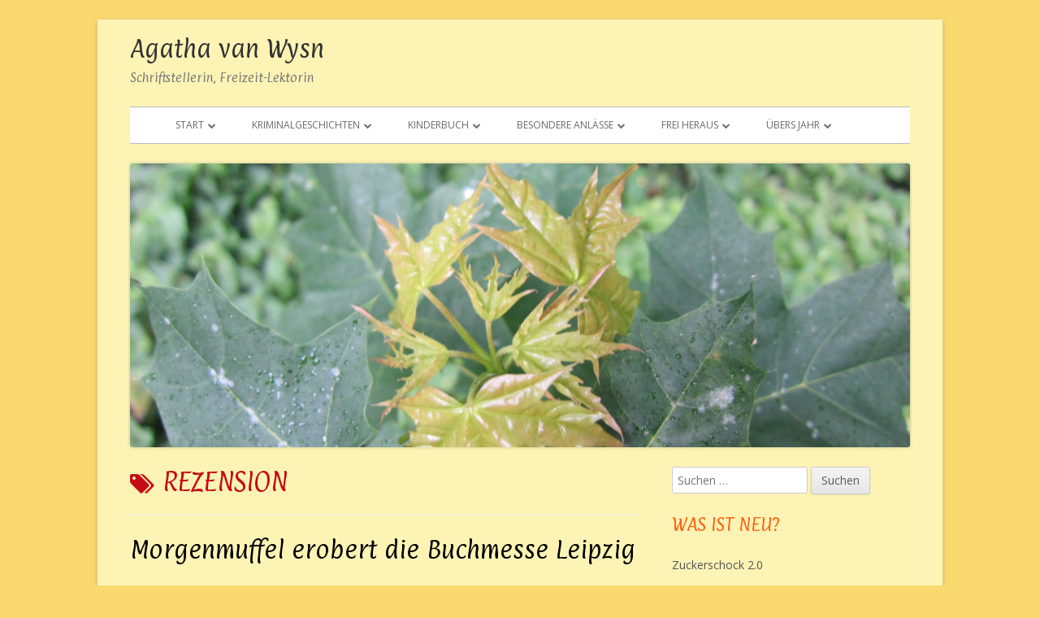

--- FILE ---
content_type: text/html; charset=UTF-8
request_url: https://agatha-van-wysn.de/tag/rezension/
body_size: 78687
content:
<!doctype html>


<!--[if IE 8]>
<html class="ie ie8 no-js" lang="de">
<![endif]-->

<!--[if !(IE 8)]><!-->
<html lang="de" class="no-js">
<!--<![endif]-->
<head>


<meta charset="UTF-8" />
<meta name="viewport" content="width=device-width" />
<link rel="profile" href="http://gmpg.org/xfn/11" />
<link rel="profile" href="http://microformats.org/profile/specs" />
<link rel="profile" href="http://microformats.org/profile/hatom" />


<script>(function(html){html.className = html.className.replace(/\bno-js\b/,'js')})(document.documentElement);</script>
<title>Rezension &#8211; Agatha van Wysn</title>

	<style>
		.wpcf7-submit{
			display:none;
		}
		.recaptcha-btn{
			display:block;
		}
		.grecaptcha-badge { margin: 10px 0; }
	</style>
	<script type="text/javascript">
		var contactform = [];
		var checkIfCalled = true;
		var renderGoogleInvisibleRecaptchaFront = function() {
			// prevent form submit from enter key
			jQuery("input[name=_wpcf7]").attr("class","formid");
				jQuery('.wpcf7-form').on('keyup keypress', "input", function(e) {
				  var keyCode = e.keyCode || e.which;
				  if (keyCode === 13) {
					e.preventDefault();
					return false;
				  }
				});

			jQuery('.wpcf7-submit').each(function(index){

				var checkexclude = 0;
				var form = jQuery(this).closest('.wpcf7-form');
				var value = jQuery(form).find(".formid").val();
				// check form exclude from invisible recaptcha
								if(checkexclude == 0){
					// Hide the form orig submit button
					form.find('.wpcf7-submit').hide();

					// Fetch class and value of orig submit button
					btnClasses = form.find('.wpcf7-submit').attr('class');
					btnValue = form.find('.wpcf7-submit').attr('value');

					// Add custom button and recaptcha holder

					form.find('.wpcf7-submit').after('<input type="button" id="wpcf-custom-btn-'+index+'" class="'+btnClasses+'  recaptcha-btn recaptcha-btn-type-css" value="'+btnValue+'" title="'+btnValue+'" >');
					form.append('<div class="recaptcha-holder" id="recaptcha-holder-'+index+'"></div>');
					// Recaptcha rendenr from here
					var holderId = grecaptcha.render('recaptcha-holder-'+index,{
								'sitekey':'6LfWYIoUAAAAAB45hJSDn-dqMstU45_PBoSjHWgl',
								'size': 'invisible',
								'badge' : 'bottomright', // possible values: bottomright, bottomleft, inline
								'callback' : function (recaptchaToken) {
									//console.log(recaptchaToken);
									var response=jQuery('#recaptcha-holder-'+index).find('.g-recaptcha-response').val();
									//console.log(response);
									//Remove old response and store new respone
									jQuery('#recaptcha-holder-'+index).parent().find(".respose_post").remove();
									jQuery('#recaptcha-holder-'+index).after('<input type="hidden" name="g-recaptcha-response"  value="'+response+'" class="respose_post">')
									grecaptcha.reset(holderId);

									if(typeof customCF7Validator !== 'undefined'){
										if(!customCF7Validator(form)){
											return;
										}
									}
									// Call default Validator function
									else if(contactFormDefaultValidator(form)){
										return;
									}
									else{
										// hide the custom button and show orig submit button again and submit the form
										jQuery('#wpcf-custom-btn-'+index).hide();
										form.find('input[type=submit]').show();
										form.find("input[type=submit]").click();
										form.find('input[type=submit]').hide();
										jQuery('#wpcf-custom-btn-'+index).attr('style','');
									}
								}
						},false);

					// action call when click on custom button
					jQuery('#wpcf-custom-btn-'+index).click(function(event){
						event.preventDefault();
						// Call custom validator function
						if(typeof customCF7Validator == 'function'){
							if(!customCF7Validator(form)){
								return false;
							}
						}
						// Call default Validator function
						else if(contactFormDefaultValidator(form)){
							return false;
						}
						else if(grecaptcha.getResponse(holderId) != ''){
							grecaptcha.reset(holderId);
						}
						else{
							// execute the recaptcha challenge
							grecaptcha.execute(holderId);
						}
					});
				}
			});
		}
	</script><script  src="https://www.google.com/recaptcha/api.js?onload=renderGoogleInvisibleRecaptchaFront&render=explicit" async defer></script><meta name='robots' content='max-image-preview:large' />
<link rel='dns-prefetch' href='//fonts.googleapis.com' />
<link rel='dns-prefetch' href='//s.w.org' />
<link href='https://fonts.gstatic.com' crossorigin rel='preconnect' />
<link rel="alternate" type="application/rss+xml" title="Agatha van Wysn &raquo; Feed" href="https://agatha-van-wysn.de/feed/" />
<link rel="alternate" type="application/rss+xml" title="Agatha van Wysn &raquo; Kommentar-Feed" href="https://agatha-van-wysn.de/comments/feed/" />
<link rel="alternate" type="application/rss+xml" title="Agatha van Wysn &raquo; Rezension Schlagwort-Feed" href="https://agatha-van-wysn.de/tag/rezension/feed/" />
		<script type="text/javascript">
			window._wpemojiSettings = {"baseUrl":"https:\/\/s.w.org\/images\/core\/emoji\/13.0.1\/72x72\/","ext":".png","svgUrl":"https:\/\/s.w.org\/images\/core\/emoji\/13.0.1\/svg\/","svgExt":".svg","source":{"concatemoji":"https:\/\/agatha-van-wysn.de\/wp-includes\/js\/wp-emoji-release.min.js?ver=5.7.14"}};
			!function(e,a,t){var n,r,o,i=a.createElement("canvas"),p=i.getContext&&i.getContext("2d");function s(e,t){var a=String.fromCharCode;p.clearRect(0,0,i.width,i.height),p.fillText(a.apply(this,e),0,0);e=i.toDataURL();return p.clearRect(0,0,i.width,i.height),p.fillText(a.apply(this,t),0,0),e===i.toDataURL()}function c(e){var t=a.createElement("script");t.src=e,t.defer=t.type="text/javascript",a.getElementsByTagName("head")[0].appendChild(t)}for(o=Array("flag","emoji"),t.supports={everything:!0,everythingExceptFlag:!0},r=0;r<o.length;r++)t.supports[o[r]]=function(e){if(!p||!p.fillText)return!1;switch(p.textBaseline="top",p.font="600 32px Arial",e){case"flag":return s([127987,65039,8205,9895,65039],[127987,65039,8203,9895,65039])?!1:!s([55356,56826,55356,56819],[55356,56826,8203,55356,56819])&&!s([55356,57332,56128,56423,56128,56418,56128,56421,56128,56430,56128,56423,56128,56447],[55356,57332,8203,56128,56423,8203,56128,56418,8203,56128,56421,8203,56128,56430,8203,56128,56423,8203,56128,56447]);case"emoji":return!s([55357,56424,8205,55356,57212],[55357,56424,8203,55356,57212])}return!1}(o[r]),t.supports.everything=t.supports.everything&&t.supports[o[r]],"flag"!==o[r]&&(t.supports.everythingExceptFlag=t.supports.everythingExceptFlag&&t.supports[o[r]]);t.supports.everythingExceptFlag=t.supports.everythingExceptFlag&&!t.supports.flag,t.DOMReady=!1,t.readyCallback=function(){t.DOMReady=!0},t.supports.everything||(n=function(){t.readyCallback()},a.addEventListener?(a.addEventListener("DOMContentLoaded",n,!1),e.addEventListener("load",n,!1)):(e.attachEvent("onload",n),a.attachEvent("onreadystatechange",function(){"complete"===a.readyState&&t.readyCallback()})),(n=t.source||{}).concatemoji?c(n.concatemoji):n.wpemoji&&n.twemoji&&(c(n.twemoji),c(n.wpemoji)))}(window,document,window._wpemojiSettings);
		</script>
		<style type="text/css">
img.wp-smiley,
img.emoji {
	display: inline !important;
	border: none !important;
	box-shadow: none !important;
	height: 1em !important;
	width: 1em !important;
	margin: 0 .07em !important;
	vertical-align: -0.1em !important;
	background: none !important;
	padding: 0 !important;
}
</style>
	<link rel='stylesheet' id='wp-block-library-css'  href='https://agatha-van-wysn.de/wp-includes/css/dist/block-library/style.min.css?ver=5.7.14' type='text/css' media='all' />
<link rel='stylesheet' id='contact-form-7-css'  href='https://agatha-van-wysn.de/wp-content/plugins/contact-form-7/includes/css/styles.css?ver=5.4.1' type='text/css' media='all' />
<link rel='stylesheet' id='parent-style-css'  href='https://agatha-van-wysn.de/wp-content/themes/tiny-framework/style.css?ver=5.7.14' type='text/css' media='all' />
<link rel='stylesheet' id='child-style-css'  href='https://agatha-van-wysn.de/wp-content/themes/tiny-framework-child/style.css?ver=1.0' type='text/css' media='all' />
<link rel='stylesheet' id='tinyframework-fonts-css'  href='https://fonts.googleapis.com/css?family=Open+Sans%3A400italic%2C700italic%2C400%2C700&#038;subset=latin%2Clatin-ext' type='text/css' media='all' />
<link rel='stylesheet' id='font-awesome-css'  href='https://agatha-van-wysn.de/wp-content/themes/tiny-framework/fonts/font-awesome/css/font-awesome.min.css?ver=4.7.0' type='text/css' media='all' />
<link rel='stylesheet' id='tinyframework-style-css'  href='https://agatha-van-wysn.de/wp-content/themes/tiny-framework-child/style.css?ver=2.3.1' type='text/css' media='all' />
<!--[if lt IE 9]>
<link rel='stylesheet' id='tinyframework-ie-css'  href='https://agatha-van-wysn.de/wp-content/themes/tiny-framework/css/ie.css?ver=2.3.1' type='text/css' media='all' />
<![endif]-->
<script type='text/javascript' src='https://agatha-van-wysn.de/wp-includes/js/jquery/jquery.min.js?ver=3.5.1' id='jquery-core-js'></script>
<script type='text/javascript' src='https://agatha-van-wysn.de/wp-includes/js/jquery/jquery-migrate.min.js?ver=3.3.2' id='jquery-migrate-js'></script>
<script type='text/javascript' src='https://agatha-van-wysn.de/wp-content/plugins/cf7-invisible-recaptcha/js/cf7_invisible_recaptcha.js?ver=1.2.3' id='cf7_invisible_recaptcha_functions-js'></script>
<!--[if lt IE 9]>
<script type='text/javascript' src='https://agatha-van-wysn.de/wp-content/themes/tiny-framework/js/html5shiv.min.js?ver=3.7.3' id='tinyframework-html5-js'></script>
<![endif]-->
<link rel="https://api.w.org/" href="https://agatha-van-wysn.de/wp-json/" /><link rel="alternate" type="application/json" href="https://agatha-van-wysn.de/wp-json/wp/v2/tags/92" /><link rel="EditURI" type="application/rsd+xml" title="RSD" href="https://agatha-van-wysn.de/xmlrpc.php?rsd" />
<link rel="wlwmanifest" type="application/wlwmanifest+xml" href="https://agatha-van-wysn.de/wp-includes/wlwmanifest.xml" /> 
<meta name="generator" content="WordPress 5.7.14" />
	<link rel="preconnect" href="https://fonts.googleapis.com">
	<link rel="preconnect" href="https://fonts.gstatic.com">
	<link href='https://fonts.googleapis.com/css2?display=swap&family=Paprika' rel='stylesheet'><meta name="referrer" content="no-referrer-when-downgrade" />
<style> #wp-worthy-pixel { line-height: 1px; height: 1px; margin: 0; padding: 0; overflow: hidden; } </style>
<style type="text/css" media="screen">input#akismet_privacy_check { float: left; margin: 7px 7px 7px 0; width: 13px; }</style><!-- Analytics by WP Statistics - https://wp-statistics.com -->
<style type="text/css" id="custom-background-css">
body.custom-background { background-color: #fbd971; }
</style>
	<link rel="icon" href="https://agatha-van-wysn.de/wp-content/uploads/2018/12/a-graffiti-150x150.png" sizes="32x32" />
<link rel="icon" href="https://agatha-van-wysn.de/wp-content/uploads/2018/12/a-graffiti-470x470.png" sizes="192x192" />
<link rel="apple-touch-icon" href="https://agatha-van-wysn.de/wp-content/uploads/2018/12/a-graffiti-470x470.png" />
<meta name="msapplication-TileImage" content="https://agatha-van-wysn.de/wp-content/uploads/2018/12/a-graffiti-470x470.png" />
	<style id="egf-frontend-styles" type="text/css">
		blockquote {background-color: #ffffff!important;color: #00206b!important;font-family: 'Paprika', sans-serif!important;font-size: 16px!important;font-style: normal!important;font-weight: 400!important;line-height: 1.2!important;} h6 {background-color: #fcf3b5;color: #1e73be;font-family: 'Paprika', sans-serif;font-size: 16px;font-style: normal;font-weight: 400;line-height: 1.5;} p {background-color: #fcf3b5;color: #5e5e5e;font-family: 'Paprika', sans-serif;font-style: normal;font-weight: 400;} h5 {background-color: #fcf3b5;font-family: 'Paprika', sans-serif;font-style: normal;font-weight: 400;} h3 {background-color: #fcf3b5;font-family: 'Paprika', sans-serif;font-style: normal;font-weight: 400;} h1 {background-color: #fcf3b5;color: #000000;font-family: 'Paprika', sans-serif;font-style: normal;font-weight: 400;} h2 {background-color: #fcf3b5;font-family: 'Paprika', sans-serif;font-style: normal;font-weight: 400;} h4 {background-color: #fcf3b5;font-family: 'Paprika', sans-serif;font-style: normal;font-weight: 400;} 	</style>
	
</head>

<body class="archive tag tag-rezension tag-92 custom-background hfeed h-feed feed single-author header-image-yes custom-font-enabled list-view" itemscope="" itemtype="https://schema.org/CollectionPage">


<span class="skiplink"><a class="screen-reader-text" href="#content" title="Springe zum Inhalt">Springe zum Inhalt</a></span>


<noscript>
	<div id="no-javascript">
		Die erweiterten Funktionen dieser Webseite erfordern dass du JavaScript im Browser aktivierst. Vielen Dank!	</div>
</noscript>

<div id="page" class="site">

	
	<header id="masthead" class="site-header" itemscope="itemscope" itemtype="https://schema.org/WPHeader">

		
		<div class="site-branding" itemprop="publisher" itemscope="itemscope" itemtype="https://schema.org/Organization">

			
			<div id="site-title-wrapper">

				
						<p id="site-title" itemprop="name" class="p-name site-title"><a href="https://agatha-van-wysn.de/" rel="home" itemprop="url" class="u-url url">Agatha van Wysn</a></p>

					
						<p id="site-description" itemprop="description" class="p-summary e-content site-description">Schriftstellerin, Freizeit-Lektorin</p>

					
			</div><!-- #site-title-wrapper -->

		</div><!-- .site-branding -->

		
		<nav id="site-navigation" class="main-navigation" aria-label="Prim&auml;res Men&uuml;" itemscope="itemscope" itemtype="https://schema.org/SiteNavigationElement">

			<h2 class="screen-reader-text">Prim&auml;res Men&uuml;</h2>
			<button class="menu-toggle" aria-controls="primary-menu" aria-expanded="false">Men&uuml;</button>

			
			<div class="search-box-wrapper search-container-mobile">
				<div class="search-box">
					<form itemprop="potentialAction" itemscope itemtype="http://schema.org/SearchAction" role="search" method="get" class="search-form" action="https://agatha-van-wysn.de/">
				<label>
					<span class="screen-reader-text">Suche nach:</span>
					<input type="search" itemprop="query-input" class="search-field" placeholder="Suchen …" value="" name="s" />
				</label>
				<input type="submit" class="search-submit" value="Suchen" />
			<meta itemprop="target" content="https://agatha-van-wysn.de/?s={search} "/></form>				</div>
			</div>

			<!--<button class="go-to-top"><a href="#page"><span class="icon-webfont fa-chevron-circle-up" aria-hidden="true"></span></a></button>-->

			<div class="menu-haupt-menu-container"><ul id="primary-menu" class="nav-menu"><li id="menu-item-418" class="menu-item menu-item-type-post_type menu-item-object-page menu-item-home menu-item-has-children menu-item-418"><a href="https://agatha-van-wysn.de/">Start</a>
<ul class="sub-menu">
	<li id="menu-item-960" class="menu-item menu-item-type-taxonomy menu-item-object-category menu-item-has-children menu-item-960"><a href="https://agatha-van-wysn.de/category/aktuelles/">Aktuelles</a>
	<ul class="sub-menu">
		<li id="menu-item-1150" class="menu-item menu-item-type-post_type menu-item-object-post menu-item-1150"><a href="https://agatha-van-wysn.de/save-the-date-07-09-2023-lesung-in-hagen-im-bremischen/">Save the Date: 07.09.2023 Lesung in Hagen (im Bremischen)</a></li>
		<li id="menu-item-1045" class="menu-item menu-item-type-post_type menu-item-object-post menu-item-1045"><a href="https://agatha-van-wysn.de/corona-entlarvt-uns/">Corona entlarvt uns.</a></li>
		<li id="menu-item-1034" class="menu-item menu-item-type-post_type menu-item-object-post menu-item-1034"><a href="https://agatha-van-wysn.de/leseprobe-kommissar-oder-teil-3/">Leseprobe: Kommissar Oder – Teil 3</a></li>
	</ul>
</li>
	<li id="menu-item-774" class="menu-item menu-item-type-taxonomy menu-item-object-category menu-item-has-children menu-item-774"><a href="https://agatha-van-wysn.de/category/termine/">Termine</a>
	<ul class="sub-menu">
		<li id="menu-item-1149" class="menu-item menu-item-type-post_type menu-item-object-post menu-item-1149"><a href="https://agatha-van-wysn.de/save-the-date-07-09-2023-lesung-in-hagen-im-bremischen/">Save the Date: 07.09.2023 Lesung in Hagen (im Bremischen)</a></li>
	</ul>
</li>
</ul>
</li>
<li id="menu-item-252" class="menu-item menu-item-type-taxonomy menu-item-object-category menu-item-has-children menu-item-252"><a href="https://agatha-van-wysn.de/category/kriminalgeschichten/">Kriminalgeschichten</a>
<ul class="sub-menu">
	<li id="menu-item-1027" class="menu-item menu-item-type-post_type menu-item-object-post menu-item-1027"><a href="https://agatha-van-wysn.de/leseprobe-kommissar-oder-teil-3/">Leseprobe: Kommissar Oder – Teil 3</a></li>
	<li id="menu-item-968" class="menu-item menu-item-type-post_type menu-item-object-post menu-item-968"><a href="https://agatha-van-wysn.de/pressestimmen-zur-premierenlesung-von-kein-erbe-ohne-tod/">Pressestimmen und Bericht zur Premierenlesung</a></li>
	<li id="menu-item-971" class="menu-item menu-item-type-post_type menu-item-object-post menu-item-971"><a href="https://agatha-van-wysn.de/es-hat-sich-gelohnt-meine-erste-rezension/">Es hat sich gelohnt. Meine erste Rezension!</a></li>
	<li id="menu-item-970" class="menu-item menu-item-type-post_type menu-item-object-post menu-item-970"><a href="https://agatha-van-wysn.de/morgenmuffel-herbert-erobert-die-buchmesse-leipzig/">Morgenmuffel erobert die Buchmesse Leipzig</a></li>
</ul>
</li>
<li id="menu-item-141" class="menu-item menu-item-type-taxonomy menu-item-object-category menu-item-has-children menu-item-141"><a href="https://agatha-van-wysn.de/category/kinderbuch/">Kinderbuch</a>
<ul class="sub-menu">
	<li id="menu-item-964" class="menu-item menu-item-type-post_type menu-item-object-post menu-item-964"><a href="https://agatha-van-wysn.de/osterwettbewerb/">Osterwettbewerb</a></li>
	<li id="menu-item-965" class="menu-item menu-item-type-post_type menu-item-object-post menu-item-965"><a href="https://agatha-van-wysn.de/marvin-kinderbuch/">Marvin stellt sich vor.</a></li>
	<li id="menu-item-966" class="menu-item menu-item-type-post_type menu-item-object-post menu-item-966"><a href="https://agatha-van-wysn.de/bald-kommt-marvin/">Bald kommt Marvin !</a></li>
</ul>
</li>
<li id="menu-item-877" class="menu-item menu-item-type-taxonomy menu-item-object-category menu-item-has-children menu-item-877"><a href="https://agatha-van-wysn.de/category/besondere-anlaesse/">Besondere Anlässe</a>
<ul class="sub-menu">
	<li id="menu-item-982" class="menu-item menu-item-type-taxonomy menu-item-object-category menu-item-has-children menu-item-982"><a href="https://agatha-van-wysn.de/category/besondere-anlaesse/weihnachten/">Weihnachten</a>
	<ul class="sub-menu">
		<li id="menu-item-1132" class="menu-item menu-item-type-post_type menu-item-object-post menu-item-1132"><a href="https://agatha-van-wysn.de/besinnliches-kochen/">Besinnliches Kochen</a></li>
		<li id="menu-item-951" class="menu-item menu-item-type-post_type menu-item-object-post menu-item-951"><a href="https://agatha-van-wysn.de/oekologische-weihnachten/">Ökologische Weihnachten</a></li>
		<li id="menu-item-886" class="menu-item menu-item-type-post_type menu-item-object-post menu-item-886"><a href="https://agatha-van-wysn.de/weihnachten-reim-dich-oder/">Weihnachten – Reim dich oder …</a></li>
		<li id="menu-item-887" class="menu-item menu-item-type-post_type menu-item-object-post menu-item-887"><a href="https://agatha-van-wysn.de/gedanken-einer-nacht/">Gedanken einer Nacht</a></li>
	</ul>
</li>
	<li id="menu-item-983" class="menu-item menu-item-type-taxonomy menu-item-object-category menu-item-has-children menu-item-983"><a href="https://agatha-van-wysn.de/category/besondere-anlaesse/ostern/">Ostern</a>
	<ul class="sub-menu">
		<li id="menu-item-1063" class="menu-item menu-item-type-post_type menu-item-object-post menu-item-1063"><a href="https://agatha-van-wysn.de/joe-hasst-ostern/">Joe hasste Ostern.</a></li>
		<li id="menu-item-876" class="menu-item menu-item-type-post_type menu-item-object-post menu-item-876"><a href="https://agatha-van-wysn.de/osterkalender-2019/">Der Tag, an dem ich kein Kind mehr …</a></li>
		<li id="menu-item-878" class="menu-item menu-item-type-post_type menu-item-object-post menu-item-878"><a href="https://agatha-van-wysn.de/osterwettbewerb/">Osterwettbewerb</a></li>
	</ul>
</li>
</ul>
</li>
<li id="menu-item-325" class="menu-item menu-item-type-taxonomy menu-item-object-category menu-item-has-children menu-item-325"><a href="https://agatha-van-wysn.de/category/frei-heraus/">Frei heraus</a>
<ul class="sub-menu">
	<li id="menu-item-1046" class="menu-item menu-item-type-post_type menu-item-object-post menu-item-1046"><a href="https://agatha-van-wysn.de/corona-entlarvt-uns/">Corona entlarvt uns.</a></li>
	<li id="menu-item-888" class="menu-item menu-item-type-post_type menu-item-object-post menu-item-888"><a href="https://agatha-van-wysn.de/magerwahn/">Magerwahn – auf Facebook</a></li>
	<li id="menu-item-889" class="menu-item menu-item-type-post_type menu-item-object-post menu-item-889"><a href="https://agatha-van-wysn.de/nachbarn/">Oh diese Nachbarn!</a></li>
	<li id="menu-item-890" class="menu-item menu-item-type-post_type menu-item-object-post menu-item-890"><a href="https://agatha-van-wysn.de/woran-kann-man-feststellen-dass-wochenende-ist/">Woran kann man feststellen, dass Wochenende ist?</a></li>
</ul>
</li>
<li id="menu-item-694" class="menu-item menu-item-type-taxonomy menu-item-object-category menu-item-has-children menu-item-694"><a href="https://agatha-van-wysn.de/category/uebers-jahr/">Übers Jahr</a>
<ul class="sub-menu">
	<li id="menu-item-953" class="menu-item menu-item-type-post_type menu-item-object-post menu-item-953"><a href="https://agatha-van-wysn.de/reimereien-zum-herbst/">Reimereien — Zum Herbst</a></li>
	<li id="menu-item-952" class="menu-item menu-item-type-post_type menu-item-object-post menu-item-952"><a href="https://agatha-van-wysn.de/herbststuerme/">Herbststürme</a></li>
</ul>
</li>
</ul></div>
		</nav><!-- #site-navigation -->

		<!-- Custom Header - Start -->

		
		
			
				<img src="https://agatha-van-wysn.de/wp-content/uploads/2017/10/cropped-IMG_0368-3.jpg" class="header-image" width="2000" height="728" alt="Agatha van Wysn" />

			
		
		<!-- Custom Header - End -->

		
	</header><!-- .site-header -->

	
	<div id="content" class="site-content">

	<section id="primary" class="content-area">

		
		<main id="main" class="site-main" itemscope="itemscope" itemprop="mainContentOfPage">

			
		
			<header class="page-header">
				<h1 class="page-title" itemprop="headline"><span class="screen-reader-text">Schlagwort: </span>Rezension</h1>			</header><!-- .page-header -->

			
	
	<article id="post-389" class="post-389 post type-post status-publish format-standard category-kriminalgeschichten tag-amazon tag-ankuendigung tag-buchmesse tag-leipzig tag-messe tag-rezension h-entry hentry h-as-article" itemscope="" itemtype="https://schema.org/Article">

		
		
		<header class="entry-header">

			
				
				<h2 class="entry-title" itemprop="headline">

					<a href="https://agatha-van-wysn.de/morgenmuffel-herbert-erobert-die-buchmesse-leipzig/" rel="bookmark" itemprop="url">Morgenmuffel erobert die Buchmesse Leipzig</a>
					
				</h2>

				
				
				<div class="entry-meta">

					<span class="byline"><span class="author vcard" itemprop="author" itemscope="itemscope" itemtype="https://schema.org/Person"><span class="screen-reader-text">Autor </span><a class="url fn n" href="https://agatha-van-wysn.de/author/agatha-van-wysn/" rel="author" itemprop="url name">Agatha van Wysn</a></span></span><span class="posted-on"><span class="screen-reader-text">Ver&ouml;ffentlicht am </span><a href="https://agatha-van-wysn.de/morgenmuffel-herbert-erobert-die-buchmesse-leipzig/" rel="bookmark"><time class="entry-date published" datetime="2018-01-28T14:32:16+01:00" itemprop="dateModified datePublished">28/01/2018</time><time class="updated" datetime="2020-11-08T10:50:37+01:00">08/11/2020</time></a></span><span class="comments-link"><a href="https://agatha-van-wysn.de/morgenmuffel-herbert-erobert-die-buchmesse-leipzig/#respond">Hinterlasse einen Kommentar<span class="screen-reader-text"> zu Morgenmuffel erobert die Buchmesse Leipzig</span></a></span>
				</div><!-- .entry-meta -->

			
		</header><!-- .entry-header -->

		
			<div class="entry-content" itemprop="articleBody">

				<div class="shariff shariff-align-flex-end shariff-widget-align-flex-end" style="display:none" data-services="facebook" data-url="https%3A%2F%2Fagatha-van-wysn.de%2Fmorgenmuffel-herbert-erobert-die-buchmesse-leipzig%2F" data-timestamp="1604832637" data-hidezero="1" data-backendurl="https://agatha-van-wysn.de/wp-json/shariff/v1/share_counts?"><ul class="shariff-buttons theme-round orientation-horizontal buttonsize-small"><li class="shariff-button mastodon shariff-nocustomcolor" style="background-color:#563ACC"><a href="https://s2f.kytta.dev/?text=Morgenmuffel%20erobert%20die%20Buchmesse%20Leipzig https%3A%2F%2Fagatha-van-wysn.de%2Fmorgenmuffel-herbert-erobert-die-buchmesse-leipzig%2F" title="Bei Mastodon teilen" aria-label="Bei Mastodon teilen" role="button" rel="noopener nofollow" class="shariff-link" style="; background-color:#6364FF; color:#fff" target="_blank"><span class="shariff-icon" style=""><svg width="75" height="79" viewBox="0 0 75 79" fill="none" xmlns="http://www.w3.org/2000/svg"><path d="M37.813-.025C32.462-.058 27.114.13 21.79.598c-8.544.621-17.214 5.58-20.203 13.931C-1.12 23.318.408 32.622.465 41.65c.375 7.316.943 14.78 3.392 21.73 4.365 9.465 14.781 14.537 24.782 15.385 7.64.698 15.761-.213 22.517-4.026a54.1 54.1 0 0 0 .01-6.232c-6.855 1.316-14.101 2.609-21.049 1.074-3.883-.88-6.876-4.237-7.25-8.215-1.53-3.988 3.78-.43 5.584-.883 9.048 1.224 18.282.776 27.303-.462 7.044-.837 14.26-4.788 16.65-11.833 2.263-6.135 1.215-12.79 1.698-19.177.06-3.84.09-7.692-.262-11.52C72.596 7.844 63.223.981 53.834.684a219.453 219.453 0 0 0-16.022-.71zm11.294 12.882c5.5-.067 10.801 4.143 11.67 9.653.338 1.48.471 3 .471 4.515v21.088h-8.357c-.07-7.588.153-15.182-.131-22.765-.587-4.368-7.04-5.747-9.672-2.397-2.422 3.04-1.47 7.155-1.67 10.735v6.392h-8.307c-.146-4.996.359-10.045-.404-15.002-1.108-4.218-7.809-5.565-10.094-1.666-1.685 3.046-.712 6.634-.976 9.936v14.767h-8.354c.109-8.165-.238-16.344.215-24.5.674-5.346 5.095-10.389 10.676-10.627 4.902-.739 10.103 2.038 12.053 6.631.375 1.435 1.76 1.932 1.994.084 1.844-3.704 5.501-6.739 9.785-6.771.367-.044.735-.068 1.101-.073z"/><defs><linearGradient id="paint0_linear_549_34" x1="37.0692" y1="0" x2="37.0692" y2="79" gradientUnits="userSpaceOnUse"><stop stop-color="#6364FF"/><stop offset="1" stop-color="#563ACC"/></linearGradient></defs></svg></span></a></li><li class="shariff-button facebook shariff-nocustomcolor" style="background-color:#4273c8"><a href="https://www.facebook.com/sharer/sharer.php?u=https%3A%2F%2Fagatha-van-wysn.de%2Fmorgenmuffel-herbert-erobert-die-buchmesse-leipzig%2F" title="Bei Facebook teilen" aria-label="Bei Facebook teilen" role="button" rel="nofollow" class="shariff-link" style="; background-color:#3b5998; color:#fff" target="_blank"><span class="shariff-icon" style=""><svg width="32px" height="20px" xmlns="http://www.w3.org/2000/svg" viewBox="0 0 18 32"><path fill="#3b5998" d="M17.1 0.2v4.7h-2.8q-1.5 0-2.1 0.6t-0.5 1.9v3.4h5.2l-0.7 5.3h-4.5v13.6h-5.5v-13.6h-4.5v-5.3h4.5v-3.9q0-3.3 1.9-5.2t5-1.8q2.6 0 4.1 0.2z"/></svg></span></a></li><li class="shariff-button linkedin shariff-nocustomcolor" style="background-color:#1488bf"><a href="https://www.linkedin.com/sharing/share-offsite/?url=https%3A%2F%2Fagatha-van-wysn.de%2Fmorgenmuffel-herbert-erobert-die-buchmesse-leipzig%2F" title="Bei LinkedIn teilen" aria-label="Bei LinkedIn teilen" role="button" rel="noopener nofollow" class="shariff-link" style="; background-color:#0077b5; color:#fff" target="_blank"><span class="shariff-icon" style=""><svg width="32px" height="20px" xmlns="http://www.w3.org/2000/svg" viewBox="0 0 27 32"><path fill="#0077b5" d="M6.2 11.2v17.7h-5.9v-17.7h5.9zM6.6 5.7q0 1.3-0.9 2.2t-2.4 0.9h0q-1.5 0-2.4-0.9t-0.9-2.2 0.9-2.2 2.4-0.9 2.4 0.9 0.9 2.2zM27.4 18.7v10.1h-5.9v-9.5q0-1.9-0.7-2.9t-2.3-1.1q-1.1 0-1.9 0.6t-1.2 1.5q-0.2 0.5-0.2 1.4v9.9h-5.9q0-7.1 0-11.6t0-5.3l0-0.9h5.9v2.6h0q0.4-0.6 0.7-1t1-0.9 1.6-0.8 2-0.3q3 0 4.9 2t1.9 6z"/></svg></span></a></li><li class="shariff-button info shariff-nocustomcolor" style="background-color:#eee"><a href="http://ct.de/-2467514" title="Weitere Informationen" aria-label="Weitere Informationen" role="button" rel="noopener " class="shariff-link" style="; background-color:#fff; color:#fff" target="_blank"><span class="shariff-icon" style=""><svg width="32px" height="20px" xmlns="http://www.w3.org/2000/svg" viewBox="0 0 11 32"><path fill="#999" d="M11.4 24v2.3q0 0.5-0.3 0.8t-0.8 0.4h-9.1q-0.5 0-0.8-0.4t-0.4-0.8v-2.3q0-0.5 0.4-0.8t0.8-0.4h1.1v-6.8h-1.1q-0.5 0-0.8-0.4t-0.4-0.8v-2.3q0-0.5 0.4-0.8t0.8-0.4h6.8q0.5 0 0.8 0.4t0.4 0.8v10.3h1.1q0.5 0 0.8 0.4t0.3 0.8zM9.2 3.4v3.4q0 0.5-0.4 0.8t-0.8 0.4h-4.6q-0.4 0-0.8-0.4t-0.4-0.8v-3.4q0-0.4 0.4-0.8t0.8-0.4h4.6q0.5 0 0.8 0.4t0.4 0.8z"/></svg></span></a></li></ul></div><h2><span style="color: #993300;">Mein "Morgenmuffel" erobert Leipzig</span></h2>
<p>Ihr findet mich am Stand des JustTales Verlags,<br />
bei dem der Morgenmuffel auch erschienen ist.<br />
<em><span style="color: #993300;">Halle 5 Stand E 202, JustTales Verlag</span></em><br />
Gerne gebe ich Euch da ein Autogramm ins Buch, falls Ihr mögt.</p>
<h3><span style="color: #ff6600;">Was, Ihr kennt Morgenmuffel Herbert noch nicht?</span></h3>
<p>Wie konnte das passieren?<br />
Aber dagegen läßt sich doch was unternehmen.</p>
<p>Amazon hält noch Print-Exemplare für euch bereit:<a title="Titel" href="https://www.amazon.de/Morgenmuffel-Kriminalgeschichte-Agatha-van-Wysn/dp/3947221061/" target="_blank" rel="nofollow noopener sponsored noreferrer"><img loading="lazy" class="alignnone size-medium wp-image-1076" src="http://agatha-van-wysn.de/wp-content/uploads/2018/01/978-3-947221-06-6-200x300.jpg" alt="" width="200" height="300" srcset="https://agatha-van-wysn.de/wp-content/uploads/2018/01/978-3-947221-06-6-200x300.jpg 200w, https://agatha-van-wysn.de/wp-content/uploads/2018/01/978-3-947221-06-6-683x1024.jpg 683w, https://agatha-van-wysn.de/wp-content/uploads/2018/01/978-3-947221-06-6-768x1152.jpg 768w, https://agatha-van-wysn.de/wp-content/uploads/2018/01/978-3-947221-06-6-1024x1536.jpg 1024w, https://agatha-van-wysn.de/wp-content/uploads/2018/01/978-3-947221-06-6-1365x2048.jpg 1365w, https://agatha-van-wysn.de/wp-content/uploads/2018/01/978-3-947221-06-6-960x1440.jpg 960w, https://agatha-van-wysn.de/wp-content/uploads/2018/01/978-3-947221-06-6-scaled.jpg 1707w" sizes="(max-width: 200px) 100vw, 200px" /></a></p>
<p>Das Buch ist aber auch als E-Book käuflich erwerbbar.</p>
<div>
<div class="wp-link-preview">Und die entsprechenden Rezensionen auf Amazon<br />
(mittlerweile sind es noch mehr und ich liebe jede davon):</div>
<div id="cm-cr-dp-review-header" class="a-section a-spacing-small">
<h3 data-hook="top-customer-reviews-title"><span style="color: #ff6600;">Top-Kundenrezensionen</span></h3>
</div>
<div class="a-row">
<div class="a-section reviews-content filterable-reviews-content celwidget">
<div id="cm-cr-dp-review-list" class="a-section review-views celwidget" data-hook="top-customer-reviews-widget">
<div id="R2KH8QZN2TE0DV" class="a-section review" data-hook="review">
<div id="customer_review-R2KH8QZN2TE0DV" class="a-section celwidget">
<div class="a-row"><a class="a-link-normal" title="5,0 von 5 Sternen" href="https://www.amazon.de/gp/customer-reviews/R2KH8QZN2TE0DV/ref=cm_cr_dp_d_rvw_ttl?ie=UTF8&amp;ASIN=3947221061" target="_blank" rel="nofollow noopener noreferrer"><i class="a-icon a-icon-star a-star-5 review-rating" data-hook="review-star-rating"><span class="a-icon-alt">5,0 von 5 Sternen</span></i></a><a class="a-size-base a-link-normal review-title a-color-base a-text-bold" href="https://www.amazon.de/gp/customer-reviews/R2KH8QZN2TE0DV/ref=cm_cr_dp_d_rvw_ttl?ie=UTF8&amp;ASIN=3947221061" target="_blank" rel="nofollow noopener noreferrer" data-hook="review-title">Morgääähn...</a></div>
<div class="a-row"><span class="a-size-base a-color-secondary review-byline" data-hook="review-author"><span class="a-color-secondary">Von</span><a class="a-size-base a-link-normal author" href="https://www.amazon.de/gp/profile/amzn1.account.AFSJJOGEG4XBDMUEPIAADYAAZRTQ/ref=cm_cr_dp_d_pdp?ie=UTF8" target="_blank" rel="nofollow noopener noreferrer" data-hook="review-author">Jeck</a></span><span class="a-size-base a-color-secondary review-date" data-hook="review-date">am 4. Januar 2018</span></div>
<div class="a-row a-spacing-mini review-data review-format-strip"><span class="a-color-secondary" data-hook="format-strip-linkless">Format: Taschenbuch</span><i class="a-icon a-icon-text-separator" aria-label="|"><span class="a-icon-alt">|</span></i><span class="a-size-mini a-color-state a-text-bold" data-hook="avp-badge-linkless">Verifizierter Kauf</span></div>
<div class="a-row review-data">
<div class="a-expander-collapsed-height a-row a-expander-container a-spacing-base a-expander-partial-collapse-container" aria-live="polite" data-a-expander-name="review_text_read_more" data-a-expander-collapsed-height="300">
<div class="a-expander-content a-expander-partial-collapse-content" data-hook="review-collapsed" aria-expanded="false">Ich muss ganz ehrlich sagen,dass ich Morgenmuffel Herbert in mein Herz geschlossen hab.<br />
Dieser Elektriker ist mit all seinen Ecken und Kanten so Lebensecht und seine Gedanken nachvollziehbar<br />
Ich habe mich so super unterhalten gefühlt bei dem Buch,dass ich es euch einfach nur empfehlen kann.<br />
Und ich glaube auch ihr würdet Herbert in euer Leserherz schließen und ihn gerne mal nen ordentlichen Kaffee kochen... Wenn es denn noch ginge...<br />
LG,Steffi von mein_Lesefieber</div>
</div>
</div>
</div>
</div>
</div>
</div>
</div>
<div data-hook="review-collapsed" aria-expanded="false"></div>
<div data-hook="review-collapsed" aria-expanded="false">
<div class="a-row"><a class="a-link-normal" title="5,0 von 5 Sternen" href="https://www.amazon.de/gp/customer-reviews/R2UCLMGQ64MBRA/ref=cm_cr_dp_d_rvw_ttl?ie=UTF8&amp;ASIN=3947221061" target="_blank" rel="nofollow noopener noreferrer"><i class="a-icon a-icon-star a-star-5 review-rating" data-hook="review-star-rating"><span class="a-icon-alt">5,0 von 5 Sternen</span></i></a><a class="a-size-base a-link-normal review-title a-color-base a-text-bold" href="https://www.amazon.de/gp/customer-reviews/R2UCLMGQ64MBRA/ref=cm_cr_dp_d_rvw_ttl?ie=UTF8&amp;ASIN=3947221061" target="_blank" rel="nofollow noopener noreferrer" data-hook="review-title">Hier hat der Morgen seine Tücken......</a></div>
<div class="a-row"><span class="a-size-base a-color-secondary review-byline" data-hook="review-author"><span class="a-color-secondary">Von</span><a class="a-size-base a-link-normal author" href="https://www.amazon.de/gp/profile/amzn1.account.AF3YWOMHTYT26R7IQDMCUZYFX6GA/ref=cm_cr_dp_d_pdp?ie=UTF8" target="_blank" rel="nofollow noopener noreferrer" data-hook="review-author">Ladybella</a></span><span class="a-size-base a-color-secondary review-date" data-hook="review-date">am 17. Januar 2018</span></div>
<div class="a-row a-spacing-mini review-data review-format-strip"><span class="a-color-secondary" data-hook="format-strip-linkless">Format: Kindle Edition</span></div>
<div class="a-row review-data">
<div class="a-expander-collapsed-height a-row a-expander-container a-spacing-base a-expander-partial-collapse-container" aria-live="polite" data-a-expander-name="review_text_read_more" data-a-expander-collapsed-height="300">
<div class="a-expander-content a-expander-partial-collapse-content" data-hook="review-collapsed" aria-expanded="false">Es geht um Herbert, dessen Leben nach der Scheidung von seiner Frau Helga völlig aus den Fugen gerät. Er lässt sich gehen, findet alles und jeden zum K... und schlittert von einer Panne mit schwerwiegenden Folgen in die Nächste. Eine Abwärtsspirale, der er sich nicht entziehen kann.<br />
Obwohl man sich manchmal das Lachen nicht verkneifen kann, Herberts Gedanken und Erlebnisse sind teilweise so urkomisch beschrieben, handelt es sich um einen spannenden Krimi. Wortwitz, Situationskomik und spannende Ermittlungen halten sich die Waage. Auch der ermittelnde Kommissar ist dem Leser auf Anhieb sympathisch, denn auch sein Privatleben ist nicht gerade einfach.<br />
Alle handelnden Personen, auch die Nebenfiguren sind gut und glaubhaft ausgearbeitet und ein jeder könnte auch mein oder dein Nachbar sein.<br />
Mir hat dieses Buch sehr gut gefallen, es liest sich locker und leicht und hat, obwohl man den Täter kennt, dennoch ein unerwartetes und überraschendes Ende.<br />
Eine Geschichte, die mich bestens unterhalten hat und in einer besonderen Art , für einen Krimi etwas abseits von dem, was man gemeinhin unter dieser Lektüre versteht.<br />
Aber auf jeden Fall lesenswert. Und da es mir großen Spaß gemacht hat, vergebe ich gerne 5 Sterne.Autor: Agatha van Wysn</div>
</div>
</div>
</div>
<div data-hook="review-collapsed" aria-expanded="false"></div>
<div data-hook="review-collapsed" aria-expanded="false">
<div class="a-row"><a class="a-link-normal" title="5,0 von 5 Sternen" href="https://www.amazon.de/gp/customer-reviews/R144JG70TNJJGM/ref=cm_cr_dp_d_rvw_ttl?ie=UTF8&amp;ASIN=3947221061" target="_blank" rel="nofollow noopener noreferrer"><i class="a-icon a-icon-star a-star-5 review-rating" data-hook="review-star-rating"><span class="a-icon-alt">5,0 von 5 Sternen</span></i></a><a class="a-size-base a-link-normal review-title a-color-base a-text-bold" href="https://www.amazon.de/gp/customer-reviews/R144JG70TNJJGM/ref=cm_cr_dp_d_rvw_ttl?ie=UTF8&amp;ASIN=3947221061" target="_blank" rel="nofollow noopener noreferrer" data-hook="review-title">Humorvolle Kriminalgeschichte über einen wahren "Morgenmuffel"</a></div>
<div class="a-row"><span class="a-size-base a-color-secondary review-byline" data-hook="review-author"><span class="a-color-secondary">Von</span><a class="a-size-base a-link-normal author" href="https://www.amazon.de/gp/profile/amzn1.account.AGE2IUV64TILF3265AJ774YTLDGA/ref=cm_cr_dp_d_pdp?ie=UTF8" target="_blank" rel="nofollow noopener noreferrer" data-hook="review-author">Jeanette Lube</a></span><span class="a-size-base a-color-secondary review-date" data-hook="review-date">am 21. Januar 2018</span></div>
<div class="a-row a-spacing-mini review-data review-format-strip"><span class="a-color-secondary" data-hook="format-strip-linkless">Format: Taschenbuch</span></div>
<div class="a-row review-data">
<div class="a-expander-collapsed-height a-row a-expander-container a-spacing-base a-expander-partial-collapse-container" aria-live="polite" data-a-expander-name="review_text_read_more" data-a-expander-collapsed-height="300">
<div class="a-expander-content a-expander-partial-collapse-content" data-hook="review-collapsed" aria-expanded="false">Diese Kriminalgeschichte erschien 2017 im JustTales Verlag und beinhaltet 288 Seiten.<br />
Herbert ist definitiv kein Frühaufsteher. Gute Laune am Morgen kennt er keinesfalls... Eines lausigen Morgens macht er sich auf, sich seine Welt zurückzuerobern... nur hat er eigenartige Methoden...<br />
Der Schreibstil von Agatha van Wysn ist sehr flüssig. Humorvoll versteht sie, die Geschichte von Herbert, dem Morgenmuffel, dem die unmöglichsten Sachen passieren, zu erzählen. Es grenzt schon teilweise an schwarzen Humor. Ich musste sehr oft schmunzeln, denn auch die Namen der Protagonisten sind sehr witzig.<br />
Mir persönlich hat dieser Krimi sehr gut gefallen, er ist humorvoll, spannend und hat ein Ende, mit dem man niemals rechnet. Ich empfehle ihn deshalb Freunden des schwarzen Humors und Menschen, die gern ein wenig lachen, auf jeden Fall weiter!!!</div>
</div>
</div>
</div>
<div data-hook="review-collapsed" aria-expanded="false"></div>
<div data-hook="review-collapsed" aria-expanded="false"></div>
<div data-hook="review-collapsed" aria-expanded="false">
<div class="a-row review-data">
<div class="a-expander-collapsed-height a-row a-expander-container a-spacing-base a-expander-partial-collapse-container" aria-live="polite" data-a-expander-name="review_text_read_more" data-a-expander-collapsed-height="300">
<div class="a-expander-content a-expander-partial-collapse-content" data-hook="review-collapsed" aria-expanded="false">
<div class="a-row"><a class="a-link-normal" title="5,0 von 5 Sternen" href="https://www.amazon.de/gp/customer-reviews/R1IHF81HPRM0EW/ref=cm_cr_dp_d_rvw_ttl?ie=UTF8&amp;ASIN=3947221061" target="_blank" rel="nofollow noopener noreferrer"><i class="a-icon a-icon-star a-star-5 review-rating" data-hook="review-star-rating"><span class="a-icon-alt">5,0 von 5 Sternen</span></i></a><a class="a-size-base a-link-normal review-title a-color-base a-text-bold" href="https://www.amazon.de/gp/customer-reviews/R1IHF81HPRM0EW/ref=cm_cr_dp_d_rvw_ttl?ie=UTF8&amp;ASIN=3947221061" target="_blank" rel="nofollow noopener noreferrer" data-hook="review-title">Skurril und höchst amüsant!</a></div>
<div class="a-row"><span class="a-size-base a-color-secondary review-byline" data-hook="review-author"><span class="a-color-secondary">Von</span><a class="a-size-base a-link-normal author" href="https://www.amazon.de/gp/profile/amzn1.account.AGY4PHCLK6S4GRWS437ZHKVN6DLA/ref=cm_cr_dp_d_pdp?ie=UTF8" target="_blank" rel="nofollow noopener noreferrer" data-hook="review-author">Amazon Kunde</a></span><span class="a-size-base a-color-secondary review-date" data-hook="review-date">am 8. Dezember 2017</span></div>
<div class="a-row a-spacing-mini review-data review-format-strip"><span class="a-color-secondary" data-hook="format-strip-linkless">Format: Taschenbuch</span></div>
<div class="a-row review-data">
<div class="a-expander-collapsed-height a-row a-expander-container a-spacing-base a-expander-partial-collapse-container" aria-live="polite" data-a-expander-name="review_text_read_more" data-a-expander-collapsed-height="300">
<div class="a-expander-content a-expander-partial-collapse-content" data-hook="review-collapsed" aria-expanded="false">Herbert ist ein Protagonist, den man nicht auf der ersten Seite ins Herz schließt, aber spätestens auf der letzten. Immer schlecht gelaunt, immer verärgert, immer über das Leben klagend - aber wer kann's ihm verübeln? Brezelverkäufer, Radiomoderatorinnen, ungeliebte Hunde von ungeliebten Nachbarn rauben ihm den letzten Nerv - oder das, was davon noch übrig ist, nach den vielen Jahren, die er seine Exfrau ertragen musste.<br />
Herbert fängt an, die Sache selbst in die Hand zu nehmen und sich all der Ärgernisse zu entledigen.<br />
Die Autorin schreibt witzig, lebhaft und detailverliebt. Wer mal herzhaft lachen will, der ist hier richtig.<br />
Eine flotte Lektüre, die ein Schmunzeln ins Gesicht zaubert und es dabei noch schafft, Lektionen fürs Leben zu vermitteln.<br />
Eine klare Kaufempfehlung von mir!</div>
</div>
</div>
</div>
</div>
</div>
</div>
<div data-hook="review-collapsed" aria-expanded="false"></div>
<div data-hook="review-collapsed" aria-expanded="false">
<div class="a-row"><a class="a-link-normal" title="5,0 von 5 Sternen" href="https://www.amazon.de/gp/customer-reviews/RH1X5469JG20P/ref=cm_cr_dp_d_rvw_ttl?ie=UTF8&amp;ASIN=3947221061" target="_blank" rel="nofollow noopener noreferrer"><i class="a-icon a-icon-star a-star-5 review-rating" data-hook="review-star-rating"><span class="a-icon-alt">5,0 von 5 Sternen</span></i></a><a class="a-size-base a-link-normal review-title a-color-base a-text-bold" href="https://www.amazon.de/gp/customer-reviews/RH1X5469JG20P/ref=cm_cr_dp_d_rvw_ttl?ie=UTF8&amp;ASIN=3947221061" target="_blank" rel="nofollow noopener noreferrer" data-hook="review-title">Mann sollte einen Morgenmuffel nicht in die Quere kommen....</a></div>
<div class="a-row"><span class="a-size-base a-color-secondary review-byline" data-hook="review-author"><span class="a-color-secondary">Von</span><a class="a-size-base a-link-normal author" href="https://www.amazon.de/gp/profile/amzn1.account.AHDLM2HGX2JXBS2J43UUKJWKJLZA/ref=cm_cr_dp_d_pdp?ie=UTF8" target="_blank" rel="nofollow noopener noreferrer" data-hook="review-author">secretworldofbooks</a></span><span class="a-size-base a-color-secondary review-date" data-hook="review-date">am 15. Januar 2018</span></div>
<div class="a-row a-spacing-mini review-data review-format-strip"><span class="a-color-secondary" data-hook="format-strip-linkless">Format: Taschenbuch</span></div>
<div class="a-row review-data">
<div class="a-expander-collapsed-height a-row a-expander-container a-spacing-base a-expander-partial-collapse-container" aria-live="polite" data-a-expander-name="review_text_read_more" data-a-expander-collapsed-height="300">
<div class="a-expander-content a-expander-partial-collapse-content" data-hook="review-collapsed" aria-expanded="false">Der "Morgenmuffel" von Agatha van Wysn ist ein Krimi wie ich ihn so auf die Art noch nicht gelesen habe. Er enthält eine spannende Handlung. Einmal aus der Sicht des Muffels ,der noch im Halbschlaf ziemlich derb durch die Welt geht und jeden sein Fett abgibt,der es nach seiner Meinung verdient hat. Und dann die Seite der Ermittlung der Todesfälle. Gemeinsam ergibt sich daraus einfach ein toller Krimi wo auch der Humor nicht zu kurz kommt. Die Figuren und Orte wurden sehr gut beschrieben, man kann gut in die Story eintauchen. Ich könnte mir noch mehr Bände von dieser Art vorstellen.</div>
</div>
</div>
</div>
<div data-hook="review-collapsed" aria-expanded="false"></div>
<div data-hook="review-collapsed" aria-expanded="false">----------------------------</div>
<h3 data-hook="review-collapsed" aria-expanded="false"><span style="color: #ff6600;">Ok, welche Ausrede habt Ihr jetzt noch,  Morgenmuffel Herbert nicht kennen zu lernen?</span></h3>
</div>
<div class="shariff shariff-align-flex-end shariff-widget-align-flex-end" style="display:none" data-services="facebook" data-url="https%3A%2F%2Fagatha-van-wysn.de%2Fmorgenmuffel-herbert-erobert-die-buchmesse-leipzig%2F" data-timestamp="1604832637" data-hidezero="1" data-backendurl="https://agatha-van-wysn.de/wp-json/shariff/v1/share_counts?"><ul class="shariff-buttons theme-round orientation-horizontal buttonsize-small"><li class="shariff-button mastodon shariff-nocustomcolor" style="background-color:#563ACC"><a href="https://s2f.kytta.dev/?text=Morgenmuffel%20erobert%20die%20Buchmesse%20Leipzig https%3A%2F%2Fagatha-van-wysn.de%2Fmorgenmuffel-herbert-erobert-die-buchmesse-leipzig%2F" title="Bei Mastodon teilen" aria-label="Bei Mastodon teilen" role="button" rel="noopener nofollow" class="shariff-link" style="; background-color:#6364FF; color:#fff" target="_blank"><span class="shariff-icon" style=""><svg width="75" height="79" viewBox="0 0 75 79" fill="none" xmlns="http://www.w3.org/2000/svg"><path d="M37.813-.025C32.462-.058 27.114.13 21.79.598c-8.544.621-17.214 5.58-20.203 13.931C-1.12 23.318.408 32.622.465 41.65c.375 7.316.943 14.78 3.392 21.73 4.365 9.465 14.781 14.537 24.782 15.385 7.64.698 15.761-.213 22.517-4.026a54.1 54.1 0 0 0 .01-6.232c-6.855 1.316-14.101 2.609-21.049 1.074-3.883-.88-6.876-4.237-7.25-8.215-1.53-3.988 3.78-.43 5.584-.883 9.048 1.224 18.282.776 27.303-.462 7.044-.837 14.26-4.788 16.65-11.833 2.263-6.135 1.215-12.79 1.698-19.177.06-3.84.09-7.692-.262-11.52C72.596 7.844 63.223.981 53.834.684a219.453 219.453 0 0 0-16.022-.71zm11.294 12.882c5.5-.067 10.801 4.143 11.67 9.653.338 1.48.471 3 .471 4.515v21.088h-8.357c-.07-7.588.153-15.182-.131-22.765-.587-4.368-7.04-5.747-9.672-2.397-2.422 3.04-1.47 7.155-1.67 10.735v6.392h-8.307c-.146-4.996.359-10.045-.404-15.002-1.108-4.218-7.809-5.565-10.094-1.666-1.685 3.046-.712 6.634-.976 9.936v14.767h-8.354c.109-8.165-.238-16.344.215-24.5.674-5.346 5.095-10.389 10.676-10.627 4.902-.739 10.103 2.038 12.053 6.631.375 1.435 1.76 1.932 1.994.084 1.844-3.704 5.501-6.739 9.785-6.771.367-.044.735-.068 1.101-.073z"/><defs><linearGradient id="paint0_linear_549_34" x1="37.0692" y1="0" x2="37.0692" y2="79" gradientUnits="userSpaceOnUse"><stop stop-color="#6364FF"/><stop offset="1" stop-color="#563ACC"/></linearGradient></defs></svg></span></a></li><li class="shariff-button facebook shariff-nocustomcolor" style="background-color:#4273c8"><a href="https://www.facebook.com/sharer/sharer.php?u=https%3A%2F%2Fagatha-van-wysn.de%2Fmorgenmuffel-herbert-erobert-die-buchmesse-leipzig%2F" title="Bei Facebook teilen" aria-label="Bei Facebook teilen" role="button" rel="nofollow" class="shariff-link" style="; background-color:#3b5998; color:#fff" target="_blank"><span class="shariff-icon" style=""><svg width="32px" height="20px" xmlns="http://www.w3.org/2000/svg" viewBox="0 0 18 32"><path fill="#3b5998" d="M17.1 0.2v4.7h-2.8q-1.5 0-2.1 0.6t-0.5 1.9v3.4h5.2l-0.7 5.3h-4.5v13.6h-5.5v-13.6h-4.5v-5.3h4.5v-3.9q0-3.3 1.9-5.2t5-1.8q2.6 0 4.1 0.2z"/></svg></span></a></li><li class="shariff-button linkedin shariff-nocustomcolor" style="background-color:#1488bf"><a href="https://www.linkedin.com/sharing/share-offsite/?url=https%3A%2F%2Fagatha-van-wysn.de%2Fmorgenmuffel-herbert-erobert-die-buchmesse-leipzig%2F" title="Bei LinkedIn teilen" aria-label="Bei LinkedIn teilen" role="button" rel="noopener nofollow" class="shariff-link" style="; background-color:#0077b5; color:#fff" target="_blank"><span class="shariff-icon" style=""><svg width="32px" height="20px" xmlns="http://www.w3.org/2000/svg" viewBox="0 0 27 32"><path fill="#0077b5" d="M6.2 11.2v17.7h-5.9v-17.7h5.9zM6.6 5.7q0 1.3-0.9 2.2t-2.4 0.9h0q-1.5 0-2.4-0.9t-0.9-2.2 0.9-2.2 2.4-0.9 2.4 0.9 0.9 2.2zM27.4 18.7v10.1h-5.9v-9.5q0-1.9-0.7-2.9t-2.3-1.1q-1.1 0-1.9 0.6t-1.2 1.5q-0.2 0.5-0.2 1.4v9.9h-5.9q0-7.1 0-11.6t0-5.3l0-0.9h5.9v2.6h0q0.4-0.6 0.7-1t1-0.9 1.6-0.8 2-0.3q3 0 4.9 2t1.9 6z"/></svg></span></a></li><li class="shariff-button info shariff-nocustomcolor" style="background-color:#eee"><a href="http://ct.de/-2467514" title="Weitere Informationen" aria-label="Weitere Informationen" role="button" rel="noopener " class="shariff-link" style="; background-color:#fff; color:#fff" target="_blank"><span class="shariff-icon" style=""><svg width="32px" height="20px" xmlns="http://www.w3.org/2000/svg" viewBox="0 0 11 32"><path fill="#999" d="M11.4 24v2.3q0 0.5-0.3 0.8t-0.8 0.4h-9.1q-0.5 0-0.8-0.4t-0.4-0.8v-2.3q0-0.5 0.4-0.8t0.8-0.4h1.1v-6.8h-1.1q-0.5 0-0.8-0.4t-0.4-0.8v-2.3q0-0.5 0.4-0.8t0.8-0.4h6.8q0.5 0 0.8 0.4t0.4 0.8v10.3h1.1q0.5 0 0.8 0.4t0.3 0.8zM9.2 3.4v3.4q0 0.5-0.4 0.8t-0.8 0.4h-4.6q-0.4 0-0.8-0.4t-0.4-0.8v-3.4q0-0.4 0.4-0.8t0.8-0.4h4.6q0.5 0 0.8 0.4t0.4 0.8z"/></svg></span></a></li></ul></div>
			</div><!-- .entry-content -->

		
		<footer class="entry-meta">

			<span class="posted-on"><span class="screen-reader-text">Ver&ouml;ffentlicht am </span><a href="https://agatha-van-wysn.de/morgenmuffel-herbert-erobert-die-buchmesse-leipzig/" rel="bookmark"><time class="entry-date published" datetime="2018-01-28T14:32:16+01:00" itemprop="datePublished">28/01/2018</time><time class="updated" datetime="2020-11-08T10:50:37+01:00">08/11/2020</time></a></span><span class="cat-links" itemprop="articleSection"><span class="screen-reader-text">Kategorien </span><a href="https://agatha-van-wysn.de/category/kriminalgeschichten/" rel="category tag">Kriminalgeschichten</a></span><span class="tags-links" itemprop="keywords"><span class="screen-reader-text">Schlagwörter </span><a href="https://agatha-van-wysn.de/tag/amazon/" rel="tag">Amazon</a>, <a href="https://agatha-van-wysn.de/tag/ankuendigung/" rel="tag">Ankündigung</a>, <a href="https://agatha-van-wysn.de/tag/buchmesse/" rel="tag">Buchmesse</a>, <a href="https://agatha-van-wysn.de/tag/leipzig/" rel="tag">Leipzig</a>, <a href="https://agatha-van-wysn.de/tag/messe/" rel="tag">Messe</a>, <a href="https://agatha-van-wysn.de/tag/rezension/" rel="tag">Rezension</a></span><span class="comments-link"><a href="https://agatha-van-wysn.de/morgenmuffel-herbert-erobert-die-buchmesse-leipzig/#respond">Hinterlasse einen Kommentar<span class="screen-reader-text"> zu Morgenmuffel erobert die Buchmesse Leipzig</span></a></span>
			
		</footer><!-- .entry-meta -->

		
	</article><!-- #post-389 -->

	
	
	<article id="post-381" class="post-381 post type-post status-publish format-standard has-post-thumbnail category-kriminalgeschichten tag-93 tag-5-sterne tag-agatha-van-wysn tag-amazon tag-amuesant tag-best-age-er tag-drama tag-humor tag-justtales tag-krimi tag-kriminalgeschichte tag-lektionen tag-moerderisch tag-morgenmuffel tag-rezension tag-schmunzeln tag-skurril tag-spannung tag-sterne tag-taschenbuch h-entry hentry h-as-article" itemscope="" itemtype="https://schema.org/Article">

		
		
		<header class="entry-header">

			
				
	<a class="post-thumbnail" href="https://agatha-van-wysn.de/es-hat-sich-gelohnt-meine-erste-rezension/" aria-hidden="true">
		<img width="625" height="458" src="https://agatha-van-wysn.de/wp-content/uploads/2017/10/Morgenmuffel-Cover-neu-768x563.png" class="attachment-medium_large size-medium_large wp-post-image" alt="Es hat sich gelohnt. Meine erste Rezension!" loading="lazy" itemprop="image" srcset="https://agatha-van-wysn.de/wp-content/uploads/2017/10/Morgenmuffel-Cover-neu-768x563.png 768w, https://agatha-van-wysn.de/wp-content/uploads/2017/10/Morgenmuffel-Cover-neu-300x220.png 300w, https://agatha-van-wysn.de/wp-content/uploads/2017/10/Morgenmuffel-Cover-neu.png 779w" sizes="(max-width: 625px) 100vw, 625px" />	</a>

	
				<h2 class="entry-title" itemprop="headline">

					<a href="https://agatha-van-wysn.de/es-hat-sich-gelohnt-meine-erste-rezension/" rel="bookmark" itemprop="url">Es hat sich gelohnt. Meine erste Rezension!</a>
					
				</h2>

				
				
				<div class="entry-meta">

					<span class="byline"><span class="author vcard" itemprop="author" itemscope="itemscope" itemtype="https://schema.org/Person"><span class="screen-reader-text">Autor </span><a class="url fn n" href="https://agatha-van-wysn.de/author/agatha-van-wysn/" rel="author" itemprop="url name">Agatha van Wysn</a></span></span><span class="posted-on"><span class="screen-reader-text">Ver&ouml;ffentlicht am </span><a href="https://agatha-van-wysn.de/es-hat-sich-gelohnt-meine-erste-rezension/" rel="bookmark"><time class="entry-date published" datetime="2017-12-17T16:55:21+01:00" itemprop="dateModified datePublished">17/12/2017</time><time class="updated" datetime="2018-11-24T01:20:11+01:00">24/11/2018</time></a></span><span class="comments-link"><a href="https://agatha-van-wysn.de/es-hat-sich-gelohnt-meine-erste-rezension/#respond">Hinterlasse einen Kommentar<span class="screen-reader-text"> zu Es hat sich gelohnt. Meine erste Rezension!</span></a></span>
				</div><!-- .entry-meta -->

			
		</header><!-- .entry-header -->

		
			<div class="entry-content" itemprop="articleBody">

				<p style="text-align: center;">Sie ist da. Meine erste Rezension.<br />
Und was für eine.<br />
Seht selbst:</p>
<p style="text-align: center;"><a href="https://www.amazon.de/gp/customer-reviews/R1IHF81HPRM0EW/ref=cm_cr_arp_d_rvw_ttl?ie=UTF8&amp;ASIN=B076WT63LX">Zur Rezension</a></p>
<p style="text-align: center;">Da habe ich doch wohl alles richtig gemacht.<br />
Oder zumindest fast.<br />
Am Rest arbeite ich, versprochen.</p>
<p style="text-align: center;"><span style="color: #ff9900;"><em>Sollte der Link nicht funktionieren, </em></span><br />
<span style="color: #ff9900;"><em>hier die Worte der ersten Rezension zum Nachlesen.</em></span></p>
<blockquote>
<h1 id="cr-customer-review">Kundenrezension</h1>
</blockquote>
<div id="cm_cr-review_list" class="a-section a-spacing-none review-views celwidget">
<div id="R1IHF81HPRM0EW" class="a-section review" data-hook="review">
<div id="customer_review-R1IHF81HPRM0EW" class="a-section celwidget">
<blockquote>
<div class="a-row"><a class="a-link-normal" title="5,0 von 5 Sternen" href="https://www.amazon.de/gp/customer-reviews/R1IHF81HPRM0EW/ref=cm_cr_srp_d_rvw_ttl?ie=UTF8&amp;ASIN=3947221061"><i class="a-icon a-icon-star a-star-5 review-rating" data-hook="review-star-rating"><span class="a-icon-alt">5,0 von 5 Sternen</span></i></a><a class="a-size-base a-link-normal review-title a-color-base a-text-bold" href="https://www.amazon.de/gp/customer-reviews/R1IHF81HPRM0EW/ref=cm_cr_srp_d_rvw_ttl?ie=UTF8&amp;ASIN=3947221061" data-hook="review-title"> Skurril und höchst amüsant!</a></div>
<div class="a-row"><span class="a-size-base a-color-secondary review-byline" data-hook="review-author"><span class="a-color-secondary">Von </span><a class="a-size-base a-link-normal author" href="https://www.amazon.de/gp/profile/amzn1.account.AGY4PHCLK6S4GRWS437ZHKVN6DLA/ref=cm_cr_srp_d_pdp?ie=UTF8" data-hook="review-author">Amazon Kunde</a></span><span class="a-size-base a-color-secondary review-date" data-hook="review-date"> am 8. Dezember 2017</span></div>
<div class="a-row a-spacing-mini review-data review-format-strip"><a class="a-size-mini a-link-normal a-color-secondary" href="https://www.amazon.de/Morgenmuffel-Kriminalgeschichte-Agatha-van-Wysn/product-reviews/3947221061/ref=cm_cr_srp_d_rvw_fmt?ie=UTF8&amp;formatType=current_format" data-hook="format-strip">Format: Taschenbuch</a></div>
<div class="a-row review-data"><span class="a-size-base review-text" data-hook="review-body">Herbert ist ein Protagonist, den man nicht auf der ersten Seite ins Herz schließt, aber spätestens auf der letzten. Immer schlecht gelaunt, immer verärgert, immer über das Leben klagend - aber wer kann's ihm verübeln? Brezelverkäufer, Radiomoderatorinnen, ungeliebte Hunde von ungeliebten Nachbarn rauben ihm den letzten Nerv - oder das, was davon noch übrig ist, nach den vielen Jahren, die er seine Exfrau ertragen musste.<br />
Herbert fängt an, die Sache selbst in die Hand zu nehmen und sich all der Ärgernisse zu entledigen.<br />
Die Autorin schreibt witzig, lebhaft und detailverliebt. Wer mal herzhaft lachen will, der ist hier richtig.<br />
Eine flotte Lektüre, die ein Schmunzeln ins Gesicht zaubert und es dabei noch schafft, Lektionen fürs Leben zu vermitteln.<br />
Eine klare Kaufempfehlung von mir!<br />
</span></div>
</blockquote>
</div>
</div>
</div>
<div class="shariff shariff-align-flex-end shariff-widget-align-flex-end" style="display:none" data-services="facebook" data-url="https%3A%2F%2Fagatha-van-wysn.de%2Fes-hat-sich-gelohnt-meine-erste-rezension%2F" data-timestamp="1543022411" data-hidezero="1" data-backendurl="https://agatha-van-wysn.de/wp-json/shariff/v1/share_counts?"><ul class="shariff-buttons theme-round orientation-horizontal buttonsize-small"><li class="shariff-button mastodon shariff-nocustomcolor" style="background-color:#563ACC"><a href="https://s2f.kytta.dev/?text=Es%20hat%20sich%20gelohnt.%20Meine%20erste%20Rezension%21 https%3A%2F%2Fagatha-van-wysn.de%2Fes-hat-sich-gelohnt-meine-erste-rezension%2F" title="Bei Mastodon teilen" aria-label="Bei Mastodon teilen" role="button" rel="noopener nofollow" class="shariff-link" style="; background-color:#6364FF; color:#fff" target="_blank"><span class="shariff-icon" style=""><svg width="75" height="79" viewBox="0 0 75 79" fill="none" xmlns="http://www.w3.org/2000/svg"><path d="M37.813-.025C32.462-.058 27.114.13 21.79.598c-8.544.621-17.214 5.58-20.203 13.931C-1.12 23.318.408 32.622.465 41.65c.375 7.316.943 14.78 3.392 21.73 4.365 9.465 14.781 14.537 24.782 15.385 7.64.698 15.761-.213 22.517-4.026a54.1 54.1 0 0 0 .01-6.232c-6.855 1.316-14.101 2.609-21.049 1.074-3.883-.88-6.876-4.237-7.25-8.215-1.53-3.988 3.78-.43 5.584-.883 9.048 1.224 18.282.776 27.303-.462 7.044-.837 14.26-4.788 16.65-11.833 2.263-6.135 1.215-12.79 1.698-19.177.06-3.84.09-7.692-.262-11.52C72.596 7.844 63.223.981 53.834.684a219.453 219.453 0 0 0-16.022-.71zm11.294 12.882c5.5-.067 10.801 4.143 11.67 9.653.338 1.48.471 3 .471 4.515v21.088h-8.357c-.07-7.588.153-15.182-.131-22.765-.587-4.368-7.04-5.747-9.672-2.397-2.422 3.04-1.47 7.155-1.67 10.735v6.392h-8.307c-.146-4.996.359-10.045-.404-15.002-1.108-4.218-7.809-5.565-10.094-1.666-1.685 3.046-.712 6.634-.976 9.936v14.767h-8.354c.109-8.165-.238-16.344.215-24.5.674-5.346 5.095-10.389 10.676-10.627 4.902-.739 10.103 2.038 12.053 6.631.375 1.435 1.76 1.932 1.994.084 1.844-3.704 5.501-6.739 9.785-6.771.367-.044.735-.068 1.101-.073z"/><defs><linearGradient id="paint0_linear_549_34" x1="37.0692" y1="0" x2="37.0692" y2="79" gradientUnits="userSpaceOnUse"><stop stop-color="#6364FF"/><stop offset="1" stop-color="#563ACC"/></linearGradient></defs></svg></span></a></li><li class="shariff-button facebook shariff-nocustomcolor" style="background-color:#4273c8"><a href="https://www.facebook.com/sharer/sharer.php?u=https%3A%2F%2Fagatha-van-wysn.de%2Fes-hat-sich-gelohnt-meine-erste-rezension%2F" title="Bei Facebook teilen" aria-label="Bei Facebook teilen" role="button" rel="nofollow" class="shariff-link" style="; background-color:#3b5998; color:#fff" target="_blank"><span class="shariff-icon" style=""><svg width="32px" height="20px" xmlns="http://www.w3.org/2000/svg" viewBox="0 0 18 32"><path fill="#3b5998" d="M17.1 0.2v4.7h-2.8q-1.5 0-2.1 0.6t-0.5 1.9v3.4h5.2l-0.7 5.3h-4.5v13.6h-5.5v-13.6h-4.5v-5.3h4.5v-3.9q0-3.3 1.9-5.2t5-1.8q2.6 0 4.1 0.2z"/></svg></span></a></li><li class="shariff-button linkedin shariff-nocustomcolor" style="background-color:#1488bf"><a href="https://www.linkedin.com/sharing/share-offsite/?url=https%3A%2F%2Fagatha-van-wysn.de%2Fes-hat-sich-gelohnt-meine-erste-rezension%2F" title="Bei LinkedIn teilen" aria-label="Bei LinkedIn teilen" role="button" rel="noopener nofollow" class="shariff-link" style="; background-color:#0077b5; color:#fff" target="_blank"><span class="shariff-icon" style=""><svg width="32px" height="20px" xmlns="http://www.w3.org/2000/svg" viewBox="0 0 27 32"><path fill="#0077b5" d="M6.2 11.2v17.7h-5.9v-17.7h5.9zM6.6 5.7q0 1.3-0.9 2.2t-2.4 0.9h0q-1.5 0-2.4-0.9t-0.9-2.2 0.9-2.2 2.4-0.9 2.4 0.9 0.9 2.2zM27.4 18.7v10.1h-5.9v-9.5q0-1.9-0.7-2.9t-2.3-1.1q-1.1 0-1.9 0.6t-1.2 1.5q-0.2 0.5-0.2 1.4v9.9h-5.9q0-7.1 0-11.6t0-5.3l0-0.9h5.9v2.6h0q0.4-0.6 0.7-1t1-0.9 1.6-0.8 2-0.3q3 0 4.9 2t1.9 6z"/></svg></span></a></li><li class="shariff-button info shariff-nocustomcolor" style="background-color:#eee"><a href="http://ct.de/-2467514" title="Weitere Informationen" aria-label="Weitere Informationen" role="button" rel="noopener " class="shariff-link" style="; background-color:#fff; color:#fff" target="_blank"><span class="shariff-icon" style=""><svg width="32px" height="20px" xmlns="http://www.w3.org/2000/svg" viewBox="0 0 11 32"><path fill="#999" d="M11.4 24v2.3q0 0.5-0.3 0.8t-0.8 0.4h-9.1q-0.5 0-0.8-0.4t-0.4-0.8v-2.3q0-0.5 0.4-0.8t0.8-0.4h1.1v-6.8h-1.1q-0.5 0-0.8-0.4t-0.4-0.8v-2.3q0-0.5 0.4-0.8t0.8-0.4h6.8q0.5 0 0.8 0.4t0.4 0.8v10.3h1.1q0.5 0 0.8 0.4t0.3 0.8zM9.2 3.4v3.4q0 0.5-0.4 0.8t-0.8 0.4h-4.6q-0.4 0-0.8-0.4t-0.4-0.8v-3.4q0-0.4 0.4-0.8t0.8-0.4h4.6q0.5 0 0.8 0.4t0.4 0.8z"/></svg></span></a></li></ul></div>
			</div><!-- .entry-content -->

		
		<footer class="entry-meta">

			<span class="posted-on"><span class="screen-reader-text">Ver&ouml;ffentlicht am </span><a href="https://agatha-van-wysn.de/es-hat-sich-gelohnt-meine-erste-rezension/" rel="bookmark"><time class="entry-date published" datetime="2017-12-17T16:55:21+01:00" itemprop="datePublished">17/12/2017</time><time class="updated" datetime="2018-11-24T01:20:11+01:00">24/11/2018</time></a></span><span class="cat-links" itemprop="articleSection"><span class="screen-reader-text">Kategorien </span><a href="https://agatha-van-wysn.de/category/kriminalgeschichten/" rel="category tag">Kriminalgeschichten</a></span><span class="tags-links" itemprop="keywords"><span class="screen-reader-text">Schlagwörter </span><a href="https://agatha-van-wysn.de/tag/5/" rel="tag">5</a>, <a href="https://agatha-van-wysn.de/tag/5-sterne/" rel="tag">5-Sterne</a>, <a href="https://agatha-van-wysn.de/tag/agatha-van-wysn/" rel="tag">Agatha van Wysn</a>, <a href="https://agatha-van-wysn.de/tag/amazon/" rel="tag">Amazon</a>, <a href="https://agatha-van-wysn.de/tag/amuesant/" rel="tag">amüsant</a>, <a href="https://agatha-van-wysn.de/tag/best-age-er/" rel="tag">Best-Age-er</a>, <a href="https://agatha-van-wysn.de/tag/drama/" rel="tag">Drama</a>, <a href="https://agatha-van-wysn.de/tag/humor/" rel="tag">Humor</a>, <a href="https://agatha-van-wysn.de/tag/justtales/" rel="tag">JustTales</a>, <a href="https://agatha-van-wysn.de/tag/krimi/" rel="tag">Krimi</a>, <a href="https://agatha-van-wysn.de/tag/kriminalgeschichte/" rel="tag">Kriminalgeschichte</a>, <a href="https://agatha-van-wysn.de/tag/lektionen/" rel="tag">Lektionen</a>, <a href="https://agatha-van-wysn.de/tag/moerderisch/" rel="tag">mörderisch</a>, <a href="https://agatha-van-wysn.de/tag/morgenmuffel/" rel="tag">Morgenmuffel</a>, <a href="https://agatha-van-wysn.de/tag/rezension/" rel="tag">Rezension</a>, <a href="https://agatha-van-wysn.de/tag/schmunzeln/" rel="tag">Schmunzeln</a>, <a href="https://agatha-van-wysn.de/tag/skurril/" rel="tag">skurril</a>, <a href="https://agatha-van-wysn.de/tag/spannung/" rel="tag">Spannung</a>, <a href="https://agatha-van-wysn.de/tag/sterne/" rel="tag">Sterne</a>, <a href="https://agatha-van-wysn.de/tag/taschenbuch/" rel="tag">Taschenbuch</a></span><span class="comments-link"><a href="https://agatha-van-wysn.de/es-hat-sich-gelohnt-meine-erste-rezension/#respond">Hinterlasse einen Kommentar<span class="screen-reader-text"> zu Es hat sich gelohnt. Meine erste Rezension!</span></a></span>
			
		</footer><!-- .entry-meta -->

		
	</article><!-- #post-381 -->

	
			
		
			
		</main><!-- .site-main -->

		
	</section><!-- #primary -->


	
		
		
		<aside id="secondary" class="sidebar widget-area" aria-labelledby="sidebar-header" itemscope="itemscope" itemtype="https://schema.org/WPSideBar">

		<h2 class="screen-reader-text" id="sidebar-header">Haupt-Seitenleiste</h2>

			
			<section id="search-2" class="widget widget_search"><form itemprop="potentialAction" itemscope itemtype="http://schema.org/SearchAction" role="search" method="get" class="search-form" action="https://agatha-van-wysn.de/">
				<label>
					<span class="screen-reader-text">Suche nach:</span>
					<input type="search" itemprop="query-input" class="search-field" placeholder="Suchen …" value="" name="s" />
				</label>
				<input type="submit" class="search-submit" value="Suchen" />
			<meta itemprop="target" content="https://agatha-van-wysn.de/?s={search} "/></form></section>
		<section id="recent-posts-2" class="widget widget_recent_entries">
		<h3 class="widget-title">Was ist neu?</h3>
		<ul>
											<li>
					<a href="https://agatha-van-wysn.de/zuckerschock-2-0/">Zuckerschock 2.0</a>
									</li>
					</ul>

		</section><section id="nav_menu-7" class="widget widget_nav_menu"><h3 class="widget-title">Beiträge-Kriminalgeschichten</h3><div class="menu-kategoriebeitraege-krimi-container"><ul id="menu-kategoriebeitraege-krimi" class="menu"><li id="menu-item-1030" class="menu-item menu-item-type-post_type menu-item-object-post menu-item-1030"><a href="https://agatha-van-wysn.de/leseprobe-kommissar-oder-teil-3/">Leseprobe: Kommissar Oder &#8211; Teil 3</a></li>
<li id="menu-item-1031" class="menu-item menu-item-type-post_type menu-item-object-post menu-item-1031"><a href="https://agatha-van-wysn.de/pressestimmen-zur-premierenlesung-von-kein-erbe-ohne-tod/">Pressestimmen und Bericht zur Premierenlesung</a></li>
<li id="menu-item-676" class="menu-item menu-item-type-post_type menu-item-object-post menu-item-676"><a href="https://agatha-van-wysn.de/es-hat-sich-gelohnt-meine-erste-rezension/">Es hat sich gelohnt. Meine erste Rezension!</a></li>
</ul></div></section><section id="nav_menu-3" class="widget widget_nav_menu"><h3 class="widget-title">Beiträge-Frei heraus</h3><div class="menu-kategoriebeitraege-frei-container"><ul id="menu-kategoriebeitraege-frei" class="menu"><li id="menu-item-669" class="menu-item menu-item-type-post_type menu-item-object-post menu-item-669"><a href="https://agatha-van-wysn.de/magerwahn/">Magerwahn – auf Facebook</a></li>
<li id="menu-item-668" class="menu-item menu-item-type-post_type menu-item-object-post menu-item-668"><a href="https://agatha-van-wysn.de/nachbarn/">Oh diese Nachbarn!</a></li>
<li id="menu-item-667" class="menu-item menu-item-type-post_type menu-item-object-post menu-item-667"><a href="https://agatha-van-wysn.de/woran-kann-man-feststellen-dass-wochenende-ist/">Woran kann man feststellen, dass Wochenende ist?</a></li>
</ul></div></section><section id="nav_menu-5" class="widget widget_nav_menu"><h3 class="widget-title">Beiträge-Kinderbuch</h3><div class="menu-kategoriebeitraege-kinder-container"><ul id="menu-kategoriebeitraege-kinder" class="menu"><li id="menu-item-671" class="menu-item menu-item-type-post_type menu-item-object-post menu-item-671"><a href="https://agatha-van-wysn.de/osterwettbewerb/">Osterwettbewerb</a></li>
<li id="menu-item-672" class="menu-item menu-item-type-post_type menu-item-object-post menu-item-672"><a href="https://agatha-van-wysn.de/marvin-kinderbuch/">Marvin stellt sich vor.</a></li>
<li id="menu-item-673" class="menu-item menu-item-type-post_type menu-item-object-post menu-item-673"><a href="https://agatha-van-wysn.de/bald-kommt-marvin/">Bald kommt Marvin !</a></li>
</ul></div></section><section id="nav_menu-8" class="widget widget_nav_menu"><h3 class="widget-title">Beiträge-Übers Jahr</h3><div class="menu-kategoriebeitraege-uebers-jahr-container"><ul id="menu-kategoriebeitraege-uebers-jahr" class="menu"><li id="menu-item-950" class="menu-item menu-item-type-post_type menu-item-object-post menu-item-950"><a href="https://agatha-van-wysn.de/oekologische-weihnachten/">Ökologische Weihnachten</a></li>
<li id="menu-item-693" class="menu-item menu-item-type-post_type menu-item-object-post menu-item-693"><a href="https://agatha-van-wysn.de/herbststuerme/">Herbststürme</a></li>
<li id="menu-item-692" class="menu-item menu-item-type-post_type menu-item-object-post menu-item-692"><a href="https://agatha-van-wysn.de/reimereien-zum-herbst/">Reimereien — Zum Herbst</a></li>
</ul></div></section><section id="archives-2" class="widget widget_archive"><h3 class="widget-title">Nach Datum</h3>		<label class="screen-reader-text" for="archives-dropdown-2">Nach Datum</label>
		<select id="archives-dropdown-2" name="archive-dropdown">
			
			<option value="">Monat auswählen</option>
				<option value='https://agatha-van-wysn.de/2023/11/'> November 2023 </option>
	<option value='https://agatha-van-wysn.de/2023/08/'> August 2023 </option>
	<option value='https://agatha-van-wysn.de/2020/11/'> November 2020 </option>
	<option value='https://agatha-van-wysn.de/2020/03/'> März 2020 </option>
	<option value='https://agatha-van-wysn.de/2020/02/'> Februar 2020 </option>
	<option value='https://agatha-van-wysn.de/2020/01/'> Januar 2020 </option>
	<option value='https://agatha-van-wysn.de/2019/11/'> November 2019 </option>
	<option value='https://agatha-van-wysn.de/2019/03/'> März 2019 </option>
	<option value='https://agatha-van-wysn.de/2019/02/'> Februar 2019 </option>
	<option value='https://agatha-van-wysn.de/2019/01/'> Januar 2019 </option>
	<option value='https://agatha-van-wysn.de/2018/12/'> Dezember 2018 </option>
	<option value='https://agatha-van-wysn.de/2018/11/'> November 2018 </option>
	<option value='https://agatha-van-wysn.de/2018/02/'> Februar 2018 </option>
	<option value='https://agatha-van-wysn.de/2018/01/'> Januar 2018 </option>
	<option value='https://agatha-van-wysn.de/2017/12/'> Dezember 2017 </option>
	<option value='https://agatha-van-wysn.de/2017/10/'> Oktober 2017 </option>

		</select>

<script type="text/javascript">
/* <![CDATA[ */
(function() {
	var dropdown = document.getElementById( "archives-dropdown-2" );
	function onSelectChange() {
		if ( dropdown.options[ dropdown.selectedIndex ].value !== '' ) {
			document.location.href = this.options[ this.selectedIndex ].value;
		}
	}
	dropdown.onchange = onSelectChange;
})();
/* ]]> */
</script>
			</section><section id="meta-2" class="widget widget_meta"><h3 class="widget-title">Zum Schluss</h3>
		<ul>
			<li><a href="https://agatha-van-wysn.de/wp-login.php?action=register">Registrieren</a></li>			<li><a href="https://agatha-van-wysn.de/wp-login.php">Anmelden</a></li>
			<li><a href="https://agatha-van-wysn.de/feed/">Feed der Einträge</a></li>
			<li><a href="https://agatha-van-wysn.de/comments/feed/">Kommentar-Feed</a></li>

			<li><a href="https://de.wordpress.org/">WordPress.org</a></li>
		</ul>

		</section><section id="nav_menu-2" class="widget widget_nav_menu"><div class="menu-fussmenue-container"><ul id="menu-fussmenue" class="menu"><li id="menu-item-128" class="menu-item menu-item-type-post_type menu-item-object-page menu-item-128"><a href="https://agatha-van-wysn.de/impressum/">Impressum</a></li>
<li id="menu-item-487" class="menu-item menu-item-type-post_type menu-item-object-page menu-item-487"><a href="https://agatha-van-wysn.de/datenschutzerklaerung/">Datenschutzerklärung</a></li>
<li id="menu-item-126" class="menu-item menu-item-type-post_type menu-item-object-page menu-item-126"><a href="https://agatha-van-wysn.de/agb/">AGB-Allgemeine Geschäftsbedingungen</a></li>
<li id="menu-item-730" class="menu-item menu-item-type-post_type menu-item-object-page menu-item-730"><a href="https://agatha-van-wysn.de/kontakt/">Kontakt</a></li>
</ul></div></section>
			
		</aside><!-- #secondary -->

		
		</div><!-- #content .site-content -->

	
	
	<footer id="colophon" class="site-footer" aria-labelledby="footer-header" itemscope="itemscope" itemtype="https://schema.org/WPFooter">

		
		<h2 class="screen-reader-text" id="footer-header">Footer Inhalt</h2>

		<div id="footer-widgets" class="widget-area three" itemscope="itemscope" itemtype="https://schema.org/WPSideBar">

			
				
				
				
			
		</div><!-- #footer-widgets -->

		<div class="site-info">

			
			
			Verwendet <a href="http://mtomas.com/1/tiny-forge-free-mobile-first-wordpress-theme" rel="nofollow">Tiny Framework</a> <span class="meta-separator" aria-hidden="true">&bull;</span>
			
			<span id="site-admin-link"><a href="https://agatha-van-wysn.de/wp-login.php?action=register">Registrieren</a> <a href="https://agatha-van-wysn.de/wp-login.php">Anmelden</a></span>

		</div><!-- .site-info -->

		<div class="site-info-2">

			
			

		</div><!-- .site-info-2 -->

		
	</footer><!-- .site-footer -->

	
</div><!-- #page .site -->

<link rel='stylesheet' id='shariffcss-css'  href='https://agatha-van-wysn.de/wp-content/plugins/shariff/css/shariff.min.css?ver=4.6.9' type='text/css' media='all' />
<script type='text/javascript' src='https://agatha-van-wysn.de/wp-includes/js/dist/vendor/wp-polyfill.min.js?ver=7.4.4' id='wp-polyfill-js'></script>
<script type='text/javascript' id='wp-polyfill-js-after'>
( 'fetch' in window ) || document.write( '<script src="https://agatha-van-wysn.de/wp-includes/js/dist/vendor/wp-polyfill-fetch.min.js?ver=3.0.0"></scr' + 'ipt>' );( document.contains ) || document.write( '<script src="https://agatha-van-wysn.de/wp-includes/js/dist/vendor/wp-polyfill-node-contains.min.js?ver=3.42.0"></scr' + 'ipt>' );( window.DOMRect ) || document.write( '<script src="https://agatha-van-wysn.de/wp-includes/js/dist/vendor/wp-polyfill-dom-rect.min.js?ver=3.42.0"></scr' + 'ipt>' );( window.URL && window.URL.prototype && window.URLSearchParams ) || document.write( '<script src="https://agatha-van-wysn.de/wp-includes/js/dist/vendor/wp-polyfill-url.min.js?ver=3.6.4"></scr' + 'ipt>' );( window.FormData && window.FormData.prototype.keys ) || document.write( '<script src="https://agatha-van-wysn.de/wp-includes/js/dist/vendor/wp-polyfill-formdata.min.js?ver=3.0.12"></scr' + 'ipt>' );( Element.prototype.matches && Element.prototype.closest ) || document.write( '<script src="https://agatha-van-wysn.de/wp-includes/js/dist/vendor/wp-polyfill-element-closest.min.js?ver=2.0.2"></scr' + 'ipt>' );( 'objectFit' in document.documentElement.style ) || document.write( '<script src="https://agatha-van-wysn.de/wp-includes/js/dist/vendor/wp-polyfill-object-fit.min.js?ver=2.3.4"></scr' + 'ipt>' );
</script>
<script type='text/javascript' id='contact-form-7-js-extra'>
/* <![CDATA[ */
var wpcf7 = {"api":{"root":"https:\/\/agatha-van-wysn.de\/wp-json\/","namespace":"contact-form-7\/v1"}};
/* ]]> */
</script>
<script type='text/javascript' src='https://agatha-van-wysn.de/wp-content/plugins/contact-form-7/includes/js/index.js?ver=5.4.1' id='contact-form-7-js'></script>
<script type='text/javascript' src='https://agatha-van-wysn.de/wp-content/themes/tiny-framework/js/navigation.js?ver=2.3.1' id='tinyframework-navigation-js'></script>
<script type='text/javascript' id='tinyframework-additional-scripts-js-extra'>
/* <![CDATA[ */
var tinyframeworkAdditionalScripts = {"newWindow":"In neuem Fenster \u00f6ffnen"};
/* ]]> */
</script>
<script type='text/javascript' src='https://agatha-van-wysn.de/wp-content/themes/tiny-framework/js/functions.js?ver=2.3.1' id='tinyframework-additional-scripts-js'></script>
<script type='text/javascript' src='https://agatha-van-wysn.de/wp-content/themes/tiny-framework/js/skip-link-focus-fix.js?ver=2.3.1' id='tinyframework-skip-link-focus-fix-js'></script>
<script type='text/javascript' src='https://agatha-van-wysn.de/wp-includes/js/wp-embed.min.js?ver=5.7.14' id='wp-embed-js'></script>
<script type='text/javascript' src='https://agatha-van-wysn.de/wp-content/plugins/shariff/js/shariff.min.js?ver=4.6.9' id='shariffjs-js'></script>

<!-- Happy coding! "Ut In Omnibus Glorificetur Deus" ~Saint Benedict -->
</body>
</html>


--- FILE ---
content_type: text/css
request_url: https://agatha-van-wysn.de/wp-content/themes/tiny-framework-child/style.css?ver=2.3.1
body_size: 635
content:
/*
Theme Name:   tiny-framework child theme
Description:  Write here a brief description about your child-theme
Author:       p3nn1lan3
Author URL:   Write here the author's blog or website url
Template:     tiny-framework
Version:      1.0
License:      GNU General Public License v2 or later
License URI:  http://www.gnu.org/licenses/gpl-2.0.html
Text Domain:  tiny-framework-child
*/

/* Write here your own personal stylesheet */

.widget-title {
    font-size: 1.1875rem; 
	color: #ff6111;
}
.page-title {
    color: #c40c15;
}
.site {
    background-color: #fcf3b5;
}
.archive .content-area article, .blog .content-area article, .category .content-area article, .search-results .content-area article, .singular .content-area article {
    background: #fcf3b5;
}
.main-navigation ul.nav-menu {
    text-align: center;
}